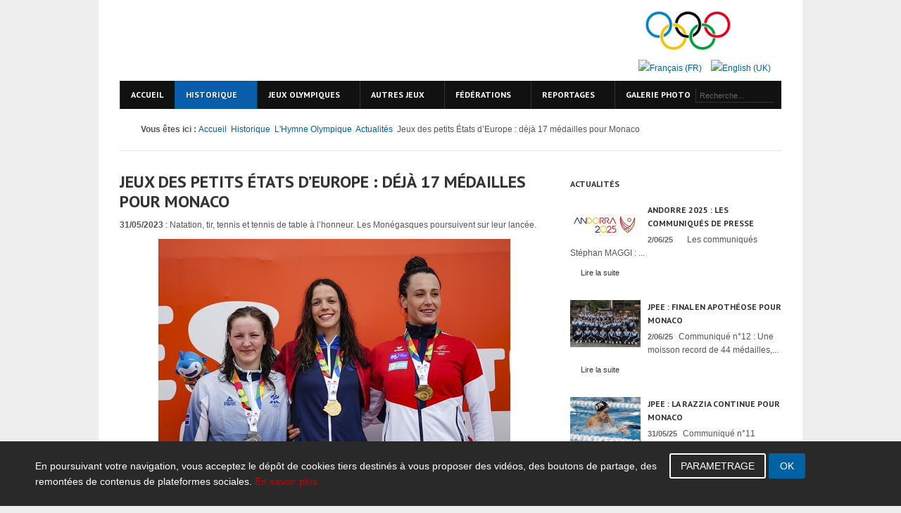

--- FILE ---
content_type: text/html; charset=utf-8
request_url: https://www.comite-olympique.mc/index.php/fr/historique/hymne-olympique/31-actualites/426-jeux-des-petits-etats-d-europe-deja-17-medailles-pour-monaco
body_size: 12228
content:
<!DOCTYPE html PUBLIC "-//W3C//DTD XHTML 1.0 Transitional//EN" "http://www.w3.org/TR/xhtml1/DTD/xhtml1-transitional.dtd">

<html xmlns="http://www.w3.org/1999/xhtml" xml:lang="fr-fr" lang="fr-fr">

<head>
    <script type="text/javascript">
var siteurl='/';
var tmplurl='/templates/ja_mendozite/';
var isRTL = false;
</script>

<base href="https://www.comite-olympique.mc/index.php/fr/historique/hymne-olympique/31-actualites/426-jeux-des-petits-etats-d-europe-deja-17-medailles-pour-monaco" />
	<meta http-equiv="content-type" content="text/html; charset=utf-8" />
	<meta name="keywords" content="Comité, Olympique, Monégasque, Monaco" />
	<meta name="author" content="Danielle COTTALORDA" />
	<meta name="description" content="Comité Olympique Monégasque" />
	<meta name="generator" content="Joomla! - Open Source Content Management - Version 3.10.12" />
	<title>Comité Olympique Monégasque - Jeux des petits États d’Europe : déjà 17 médailles pour Monaco</title>
	<link href="https://www.comite-olympique.mc/index.php/fr/component/search/?Itemid=153&amp;catid=31&amp;id=426&amp;format=opensearch" rel="search" title="Valider Comité Olympique Monégasque" type="application/opensearchdescription+xml" />
	<link href="/t3-assets/css_41026.css" rel="stylesheet" type="text/css" />
	<link href="/t3-assets/css_55447.css?v=6" rel="stylesheet" type="text/css" />
	<style type="text/css">
.hob_banner{bottom : 0!important;-webkit-animation-name: animatedown;-webkit-animation-duration: 0.8s;animation-name: animatedown;animation-duration: 0.8s}.hob_banner{background-color: #292929!important;}.text_banner{color:#ffffff!important;}.info_link{color:#cc0000!important;}#hob_copyright{color:#ffffff!important;}#hob_copyright a{color:#cc0000!important;}.btn_ok{background-color: #0062a2!important;border: 2px solid#0062a2!important;color:#ffffff!important;}.btn_ok:hover{filter: opacity(50%);background-color: #0062a2!important;border: 2px solid#0062a2!important;color:#ffffff!important;}.btn_settings{background-color: #292929!important;border: 2px solid#ffffff!important;color:#ffffff!important;}.btn_settings:hover{filter: opacity(50%);background-color: #292929!important;border: 2px solid#ffffff!important;color:#ffffff!important;}#setting_btn{background-color: #0062a2!important;border: 2px solid#0062a2!important;color:#ffffff!important;}.btn_settings:hover{}.hob_modal-header{background-color: #292929!important;}#modalLabel{color:#ffffff!important;}#setting{left: 10px; position: fixed;}
	</style>
	<script type="application/json" class="joomla-script-options new">{"csrf.token":"52defebdb8755bcece886e5b34f350b0","system.paths":{"root":"","base":""},"hobrgpdparams":["0","0","0","0","0","0","0","0","0","0","0","0","0","0","0","0","0"],"hobrgpdexpiration":"30","cookie_validation":false,"service":"[base64]"}</script>
	<script src="http://ajax.googleapis.com/ajax/libs/jquery/1.8/jquery.min.js" type="text/javascript"></script>
	<script src="/media/syw_jqueryeasy/js/jquerynoconflict.js?b6a34560ebc9090299e1c0992b700176" type="text/javascript"></script>
	<script src="/index.php/en/?jat3action=gzip&amp;jat3type=js&amp;jat3file=t3-assets%2Fjs_fed2c.js" type="text/javascript"></script>
	<script type="text/javascript">
jQuery(window).on('load',  function() {
				new JCaption('img.caption');
			});
	</script>

<!--[if ie]><link href="/plugins/system/jat3/jat3/base-themes/default/css/template-ie.css" type="text/css" rel="stylesheet" /><![endif]--> 
<!--[if ie 7]><link href="/plugins/system/jat3/jat3/base-themes/default/css/template-ie7.css" type="text/css" rel="stylesheet" /><![endif]--> 
<!--[if ie 7]><link href="/templates/ja_mendozite/css/template-ie7.css" type="text/css" rel="stylesheet" /><![endif]--> 




<link href="/plugins/system/jat3/jat3/base-themes/default/images/favicon.ico" rel="shortcut icon" type="image/x-icon" />
    
    <link rel="stylesheet" type="text/css" href="https://fonts.googleapis.com/css?family=PT+Sans:bold&amp;subset=cyrillic" />

<style type="text/css">
/*dynamic css*/
    #ja-splitmenu,
    #jasdl-mainnav,
    #ja-cssmenu li,
    #ja-megamenu ul.level0
    {font-family: 'PT Sans';font-weight:bold;font-style:bold;}
    .contentheading,
    .article-content h1,
    .article-content h2,
    .article-content h3,
    .article-content h4,
    .article-content h5,
    .article-content h6
    {font-family: 'PT Sans';font-weight:bold;font-style:bold; }
    div.ja-moduletable h3, div.moduletable h3,
    div.ja-module h3, div.module h3
    {font-family: 'PT Sans';font-weight:bold;font-style:bold;}

    body.bd .main {width: 1000px;}
    body.bd #ja-wrapper {min-width: 1000px;}
</style></head>

<body id="bd" class="bd fs3 com_content">
<a name="Top" id="Top"></a>
<div id="ja-wrapper">


                <div id="ja-header"
            	class="wrap ">
                   <div class="main">
                           <div class="main-inner1 clearfix">
                <h1 class="logo">
    <a href="/index.php" title="Comité Olympique Monégasque"><span>Comité Olympique Monégasque</span></a>
</h1>


<div id="ja-callnow">
    

<div class="custom"  >
	<p>&nbsp;<img src="/images/olympic-flag.png" alt="" width="134" height="67" /></p></div>
<div class="mod-languages">

	<ul class="lang-inline" dir="ltr">
									<li class="lang-active">
			<a href="https://www.comite-olympique.mc/index.php/fr/historique/hymne-olympique/31-actualites/426-jeux-des-petits-etats-d-europe-deja-17-medailles-pour-monaco">
												<img src="/media/mod_languages/images/fr.gif" alt="Français (FR)" title="Français (FR)" />										</a>
			</li>
								<li>
			<a href="/index.php/en/history/the-olympic-anthem">
												<img src="/media/mod_languages/images/en.gif" alt="English (UK)" title="English (UK)" />										</a>
			</li>
				</ul>

</div>

</div>                </div>
                            </div>
                        </div>
                        <div id="ja-mainnav"
            	class="wrap ">
                   <div class="main">
                           <div class="main-inner1 clearfix">
                <div class="ja-megamenu clearfix" id="ja-megamenu">
<ul class="megamenu level0"><li  class="mega first"><a href="/index.php/fr/accueil-com"  class="mega first" id="menu305" title="Accueil"><span class="menu-title">Accueil</span></a></li><li  class="mega haschild active"><a href="/index.php/fr/historique"  class="mega haschild active" id="menu146" title="Historique"><span class="menu-title">Historique</span></a><div class="childcontent cols2 ">
<div class="childcontent-inner-wrap">
<div class="childcontent-inner clearfix"><div class="megacol column1 first" style="width: 200px;"><ul class="megamenu level1"><li  class="mega first"><a href="/index.php/fr/historique/quelques-dates"  class="mega first" id="menu151" title="Quelques dates"><span class="menu-title">Quelques dates</span></a></li><li  class="mega"><a href="/index.php/fr/historique/les-presidents"  class="mega" id="menu152" title="Les Présidents"><span class="menu-title">Les Présidents</span></a></li><li  class="mega active"><a href="/index.php/fr/historique/hymne-olympique"  class="mega active" id="menu153" title="L'Hymne Olympique"><span class="menu-title">L'Hymne Olympique</span></a></li><li  class="mega"><a href="/index.php/fr/historique/le-com-jusqu-en-1996"  class="mega" id="menu154" title="Le COM jusqu'en 1996"><span class="menu-title">Le COM jusqu'en 1996</span></a></li></ul></div><div class="megacol column2 last" style="width: 200px;"><ul class="megamenu level1"><li  class="mega first"><a href="/index.php/fr/historique/le-com-de-1997-a-2008"  class="mega first" id="menu155" title="Le C.O.M. de 1997 à 2008"><span class="menu-title">Le C.O.M. de 1997 à 2008</span></a></li><li  class="mega haschild"><a href="/index.php/fr/historique/rapport-moral"  class="mega haschild" id="menu156" title="Rapport Moral"><span class="menu-title">Rapport Moral</span></a><div class="childcontent cols1 ">
<div class="childcontent-inner-wrap">
<div class="childcontent-inner clearfix"><div class="megacol column1 first" style="width: 200px;"><ul class="megamenu level2"><li  class="mega first"><a href="/index.php/fr/historique/rapport-moral/2022"  class="mega first" id="menu645" title="2022"><span class="menu-title">2022</span></a></li><li  class="mega"><a href="/index.php/fr/historique/rapport-moral/2021"  class="mega" id="menu644" title="2021"><span class="menu-title">2021</span></a></li><li  class="mega"><a href="/index.php/fr/historique/rapport-moral/2020"  class="mega" id="menu642" title="2020"><span class="menu-title">2020</span></a></li><li  class="mega"><a href="/index.php/fr/historique/rapport-moral/rapport-moral-2019"  class="mega" id="menu641" title="2019"><span class="menu-title">2019</span></a></li><li  class="mega"><a href="/index.php/fr/historique/rapport-moral/2018"  class="mega" id="menu626" title="2018"><span class="menu-title">2018</span></a></li><li  class="mega"><a href="/index.php/fr/historique/rapport-moral/2017"  class="mega" id="menu554" title="2017"><span class="menu-title">2017</span></a></li><li  class="mega"><a href="/index.php/fr/historique/rapport-moral/2016"  class="mega" id="menu625" title="2016"><span class="menu-title">2016</span></a></li><li  class="mega"><a href="/index.php/fr/historique/rapport-moral/rapport-2015"  class="mega" id="menu627" title="2015"><span class="menu-title">2015</span></a></li><li  class="mega"><a href="/index.php/fr/historique/rapport-moral/rapport-moral-2014"  class="mega" id="menu494" title="2014"><span class="menu-title">2014</span></a></li><li  class="mega"><a href="/index.php/fr/historique/rapport-moral/rapport-moral-2013"  class="mega" id="menu467" title="2013"><span class="menu-title">2013</span></a></li><li  class="mega"><a href="/index.php/fr/historique/rapport-moral/2012"  class="mega" id="menu447" title="2012"><span class="menu-title">2012</span></a></li><li  class="mega"><a href="/index.php/fr/historique/rapport-moral/2011"  class="mega" id="menu159" title="2011"><span class="menu-title">2011</span></a></li><li  class="mega"><a href="/index.php/fr/historique/rapport-moral/2010"  class="mega" id="menu158" title="2010"><span class="menu-title">2010</span></a></li><li  class="mega last"><a href="/index.php/fr/historique/rapport-moral/2009"  class="mega last" id="menu157" title="2009"><span class="menu-title">2009</span></a></li></ul></div></div>
</div></div></li><li  class="mega"><a href="/index.php/fr/historique/les-jeux-feminins"  class="mega" id="menu160" title="Les Jeux Féminins"><span class="menu-title">Les Jeux Féminins</span></a></li><li  class="mega"><a href="/index.php/fr/historique/les-jeux-universitaires"  class="mega" id="menu161" title="Les Jeux Universitaires"><span class="menu-title">Les Jeux Universitaires</span></a></li></ul></div></div>
</div></div></li><li  class="mega haschild"><a href="/index.php/fr/jeux-olympiques"  class="mega haschild" id="menu147" title="Jeux Olympiques"><span class="menu-title">Jeux Olympiques</span></a><div class="childcontent cols1 ">
<div class="childcontent-inner-wrap">
<div class="childcontent-inner clearfix"><div class="megacol column1 first" style="width: 180px;"><ul class="megamenu level1"><li  class="mega first haschild"><a href="/index.php/fr/jeux-olympiques/les-jo-d-ete"  class="mega first haschild" id="menu162" title="Les J.O. d'été"><span class="menu-title">Les J.O. d'été</span></a><div class="childcontent cols4 ">
<div class="childcontent-inner-wrap">
<div class="childcontent-inner clearfix"><div class="megacol column1 first" style="width: 140px;"><ul class="megamenu level2"><li  class="mega first"><a href="/index.php/fr/jeux-olympiques/les-jo-d-ete/anvers-1920"  class="mega first" id="menu164" title="Anvers 1920"><span class="menu-title">Anvers 1920</span></a></li><li  class="mega"><a href="/index.php/fr/jeux-olympiques/les-jo-d-ete/paris-1924"  class="mega" id="menu165" title="Paris 1924"><span class="menu-title">Paris 1924</span></a></li><li  class="mega"><a href="/index.php/fr/jeux-olympiques/les-jo-d-ete/amsterdam-1928"  class="mega" id="menu166" title="Amsterdam 1928"><span class="menu-title">Amsterdam 1928</span></a></li><li  class="mega"><a href="/index.php/fr/jeux-olympiques/les-jo-d-ete/berlin-1936"  class="mega" id="menu167" title="Berlin 1936"><span class="menu-title">Berlin 1936</span></a></li><li  class="mega"><a href="/index.php/fr/jeux-olympiques/les-jo-d-ete/londres-1948"  class="mega" id="menu168" title="Londres 1948"><span class="menu-title">Londres 1948</span></a></li><li  class="mega"><a href="/index.php/fr/jeux-olympiques/les-jo-d-ete/helsinki-1952"  class="mega" id="menu169" title="Helsinki 1952"><span class="menu-title">Helsinki 1952</span></a></li></ul></div><div class="megacol column2" style="width: 140px;"><ul class="megamenu level2"><li  class="mega first"><a href="/index.php/fr/jeux-olympiques/les-jo-d-ete/rome-1960"  class="mega first" id="menu170" title="Rome 1960"><span class="menu-title">Rome 1960</span></a></li><li  class="mega"><a href="/index.php/fr/jeux-olympiques/les-jo-d-ete/tokyo-1964"  class="mega" id="menu171" title="Tokyo 1964"><span class="menu-title">Tokyo 1964</span></a></li><li  class="mega"><a href="/index.php/fr/jeux-olympiques/les-jo-d-ete/mexico-1968"  class="mega" id="menu172" title="Mexico 1968"><span class="menu-title">Mexico 1968</span></a></li><li  class="mega"><a href="/index.php/fr/jeux-olympiques/les-jo-d-ete/munich-1972"  class="mega" id="menu173" title="Munich 1972"><span class="menu-title">Munich 1972</span></a></li><li  class="mega"><a href="/index.php/fr/jeux-olympiques/les-jo-d-ete/montreal-1976"  class="mega" id="menu174" title="Montréal 1976"><span class="menu-title">Montréal 1976</span></a></li><li  class="mega"><a href="/index.php/fr/jeux-olympiques/les-jo-d-ete/los-angeles-1984"  class="mega" id="menu175" title="Los Angeles 1984"><span class="menu-title">Los Angeles 1984</span></a></li></ul></div><div class="megacol column3" style="width: 140px;"><ul class="megamenu level2"><li  class="mega first"><a href="/index.php/fr/jeux-olympiques/les-jo-d-ete/seoul-1988"  class="mega first" id="menu176" title="Séoul 1988"><span class="menu-title">Séoul 1988</span></a></li><li  class="mega"><a href="/index.php/fr/jeux-olympiques/les-jo-d-ete/barcelone-1992"  class="mega" id="menu177" title="Barcelone 1992"><span class="menu-title">Barcelone 1992</span></a></li><li  class="mega"><a href="/index.php/fr/jeux-olympiques/les-jo-d-ete/atlanta-1996"  class="mega" id="menu178" title="Atlanta 1996"><span class="menu-title">Atlanta 1996</span></a></li><li  class="mega"><a href="/index.php/fr/jeux-olympiques/les-jo-d-ete/sydney-2000"  class="mega" id="menu179" title="Sydney 2000"><span class="menu-title">Sydney 2000</span></a></li><li  class="mega"><a href="/index.php/fr/jeux-olympiques/les-jo-d-ete/athenes-2004"  class="mega" id="menu194" title="Athènes 2004"><span class="menu-title">Athènes 2004</span></a></li><li  class="mega"><a href="/index.php/fr/jeux-olympiques/les-jo-d-ete/beijing-2008"  class="mega" id="menu195" title="Beijing 2008"><span class="menu-title">Beijing 2008</span></a></li></ul></div><div class="megacol column4 last" style="width: 140px;"><ul class="megamenu level2"><li  class="mega first"><a href="/index.php/fr/jeux-olympiques/les-jo-d-ete/londres-2012"  class="mega first" id="menu196" title="Londres 2012"><span class="menu-title">Londres 2012</span></a></li><li  class="mega"><a href="/index.php/fr/jeux-olympiques/les-jo-d-ete/j-o-de-rio-2016"  class="mega" id="menu504" title="Rio 2016"><span class="menu-title">Rio 2016</span></a></li><li  class="mega"><a href="/index.php/fr/jeux-olympiques/les-jo-d-ete/six-athletes-monegasques-en-lice-aux-jeux-de-tokyo"  class="mega" id="menu631" title="Tokyo 2020"><span class="menu-title">Tokyo 2020</span></a></li><li  class="mega"><a href="/index.php/fr/jeux-olympiques/les-jo-d-ete/paris-2024"  class="mega" id="menu666" title="Paris 2024"><span class="menu-title">Paris 2024</span></a></li></ul></div></div>
</div></div></li><li  class="mega last haschild"><a href="/index.php/fr/jeux-olympiques/les-jo-d-hiver"  class="mega last haschild" id="menu163" title="Les J.O. d'hiver"><span class="menu-title">Les J.O. d'hiver</span></a><div class="childcontent cols2 ">
<div class="childcontent-inner-wrap">
<div class="childcontent-inner clearfix"><div class="megacol column1 first" style="width: 140px;"><ul class="megamenu level2"><li  class="mega first"><a href="/index.php/fr/jeux-olympiques/les-jo-d-hiver/sarajevo-1984"  class="mega first" id="menu180" title="Sarajevo 1984"><span class="menu-title">Sarajevo 1984</span></a></li><li  class="mega"><a href="/index.php/fr/jeux-olympiques/les-jo-d-hiver/calgary-1988"  class="mega" id="menu181" title="Calgary 1988"><span class="menu-title">Calgary 1988</span></a></li><li  class="mega"><a href="/index.php/fr/jeux-olympiques/les-jo-d-hiver/albertville1992"  class="mega" id="menu182" title="Albertville1992"><span class="menu-title">Albertville1992</span></a></li><li  class="mega"><a href="/index.php/fr/jeux-olympiques/les-jo-d-hiver/lillehammer-1994"  class="mega" id="menu183" title="Lillehammer 1994"><span class="menu-title">Lillehammer 1994</span></a></li><li  class="mega"><a href="/index.php/fr/jeux-olympiques/les-jo-d-hiver/nagano-1998"  class="mega" id="menu184" title="Nagano 1998"><span class="menu-title">Nagano 1998</span></a></li><li  class="mega"><a href="/index.php/fr/jeux-olympiques/les-jo-d-hiver/salt-lake-city-2002"  class="mega" id="menu185" title="Salt Lake City 2002"><span class="menu-title">Salt Lake City 2002</span></a></li></ul></div><div class="megacol column2 last" style="width: 140px;"><ul class="megamenu level2"><li  class="mega first"><a href="/index.php/fr/jeux-olympiques/les-jo-d-hiver/turin-2006"  class="mega first" id="menu186" title="Turin 2006"><span class="menu-title">Turin 2006</span></a></li><li  class="mega"><a href="/index.php/fr/jeux-olympiques/les-jo-d-hiver/vancouver-2010"  class="mega" id="menu187" title="Vancouver 2010"><span class="menu-title">Vancouver 2010</span></a></li><li  class="mega"><a href="/index.php/fr/jeux-olympiques/les-jo-d-hiver/sotchi-2014"  class="mega" id="menu465" title="Sotchi 2014"><span class="menu-title">Sotchi 2014</span></a></li><li  class="mega"><a href="/index.php/fr/jeux-olympiques/les-jo-d-hiver/jo-de-pyeongchang-2018"  class="mega" id="menu534" title="PyeongChang 2018"><span class="menu-title">PyeongChang 2018</span></a></li><li  class="mega"><a href="/index.php/fr/jeux-olympiques/les-jo-d-hiver/beijing-2022"  class="mega" id="menu633" title="Beijing 2022"><span class="menu-title">Beijing 2022</span></a></li></ul></div></div>
</div></div></li></ul></div></div>
</div></div></li><li  class="mega haschild"><a href="#"  class="mega haschild" id="menu148" title="Autres Jeux"><span class="menu-title">Autres Jeux</span></a><div class="childcontent cols1 ">
<div class="childcontent-inner-wrap">
<div class="childcontent-inner clearfix"><div class="megacol column1 first" style="width: 200px;"><ul class="megamenu level1"><li  class="mega first haschild"><a href="/index.php/fr/autres-jeux/les-jeux-mediterraneens"  class="mega first haschild" id="menu197" title="Les Jeux Méditerranéens"><span class="menu-title">Les Jeux Méditerranéens</span></a><div class="childcontent cols3 ">
<div class="childcontent-inner-wrap">
<div class="childcontent-inner clearfix"><div class="megacol column1 first" style="width: 140px;"><ul class="megamenu level2"><li  class="mega first"><a href="/index.php/fr/autres-jeux/les-jeux-mediterraneens/barcelone-1955"  class="mega first" id="menu199" title="Barcelone 1955"><span class="menu-title">Barcelone 1955</span></a></li><li  class="mega"><a href="/index.php/fr/autres-jeux/les-jeux-mediterraneens/naples-1963"  class="mega" id="menu200" title="Naples 1963"><span class="menu-title">Naples 1963</span></a></li><li  class="mega"><a href="/index.php/fr/autres-jeux/les-jeux-mediterraneens/alger-1975"  class="mega" id="menu201" title="Alger 1975"><span class="menu-title">Alger 1975</span></a></li><li  class="mega"><a href="/index.php/fr/autres-jeux/les-jeux-mediterraneens/split-1979"  class="mega" id="menu202" title="Split 1979"><span class="menu-title">Split 1979</span></a></li><li  class="mega"><a href="/index.php/fr/autres-jeux/les-jeux-mediterraneens/casablanca-1983"  class="mega" id="menu203" title="Casablanca 1983"><span class="menu-title">Casablanca 1983</span></a></li><li  class="mega"><a href="/index.php/fr/autres-jeux/les-jeux-mediterraneens/latakia-1987"  class="mega" id="menu204" title="Latakia 1987"><span class="menu-title">Latakia 1987</span></a></li></ul></div><div class="megacol column2" style="width: 140px;"><ul class="megamenu level2"><li  class="mega first"><a href="/index.php/fr/autres-jeux/les-jeux-mediterraneens/athenes-1991"  class="mega first" id="menu205" title="Athènes 1991"><span class="menu-title">Athènes 1991</span></a></li><li  class="mega"><a href="/index.php/fr/autres-jeux/les-jeux-mediterraneens/agde-1993"  class="mega" id="menu206" title="Agde 1993"><span class="menu-title">Agde 1993</span></a></li><li  class="mega"><a href="/index.php/fr/autres-jeux/les-jeux-mediterraneens/bari-1997"  class="mega" id="menu207" title="Bari 1997"><span class="menu-title">Bari 1997</span></a></li><li  class="mega"><a href="/index.php/fr/autres-jeux/les-jeux-mediterraneens/tunis-2001"  class="mega" id="menu208" title="Tunis 2001"><span class="menu-title">Tunis 2001</span></a></li><li  class="mega"><a href="/index.php/fr/autres-jeux/les-jeux-mediterraneens/almeria-2005"  class="mega" id="menu209" title="Almería 2005"><span class="menu-title">Almería 2005</span></a></li><li  class="mega"><a href="/index.php/fr/autres-jeux/les-jeux-mediterraneens/pescara-2009"  class="mega" id="menu210" title="Pescara 2009"><span class="menu-title">Pescara 2009</span></a></li></ul></div><div class="megacol column3 last" style="width: 140px;"><ul class="megamenu level2"><li  class="mega first"><a href="/index.php/fr/autres-jeux/les-jeux-mediterraneens/mersin-2013"  class="mega first" id="menu536" title="Mersin 2013"><span class="menu-title">Mersin 2013</span></a></li><li  class="mega"><a href="/index.php/fr/autres-jeux/les-jeux-mediterraneens/pescara-2015"  class="mega" id="menu537" title="Pescara 2015"><span class="menu-title">Pescara 2015</span></a></li><li  class="mega"><a href="/index.php/fr/autres-jeux/les-jeux-mediterraneens/18emes-jeux-mediterraneens-a-tarragone-en-espagne"  class="mega" id="menu636" title="Tarragone 2018"><span class="menu-title">Tarragone 2018</span></a></li><li  class="mega"><a href="/index.php/fr/autres-jeux/les-jeux-mediterraneens/oran-2022"  class="mega" id="menu637" title="Oran 2022"><span class="menu-title">Oran 2022</span></a></li></ul></div></div>
</div></div></li><li  class="mega haschild"><a href="/index.php/fr/autres-jeux/les-jpee"  class="mega haschild" id="menu232" title="Les J.P.E.E."><span class="menu-title">Les J.P.E.E.</span></a><div class="childcontent cols3 ">
<div class="childcontent-inner-wrap">
<div class="childcontent-inner clearfix"><div class="megacol column1 first" style="width: 140px;"><ul class="megamenu level2"><li  class="mega first"><a href="/index.php/fr/autres-jeux/les-jpee/saint-marin-1985"  class="mega first" id="menu234" title="Saint-Marin 1985"><span class="menu-title">Saint-Marin 1985</span></a></li><li  class="mega"><a href="/index.php/fr/autres-jeux/les-jpee/monaco-1987"  class="mega" id="menu235" title="Monaco 1987"><span class="menu-title">Monaco 1987</span></a></li><li  class="mega"><a href="/index.php/fr/autres-jeux/les-jpee/chypre-1989"  class="mega" id="menu236" title="Chypre 1989"><span class="menu-title">Chypre 1989</span></a></li><li  class="mega"><a href="/index.php/fr/autres-jeux/les-jpee/andorre-1991"  class="mega" id="menu237" title="Andorre 1991"><span class="menu-title">Andorre 1991</span></a></li><li  class="mega"><a href="/index.php/fr/autres-jeux/les-jpee/malte-1993"  class="mega" id="menu238" title="Malte 1993"><span class="menu-title">Malte 1993</span></a></li><li  class="mega"><a href="/index.php/fr/autres-jeux/les-jpee/luxembourg-1995"  class="mega" id="menu239" title="Luxembourg 1995"><span class="menu-title">Luxembourg 1995</span></a></li><li  class="mega"><a href="/index.php/fr/autres-jeux/les-jpee/islande-1997"  class="mega" id="menu240" title="Islande 1997"><span class="menu-title">Islande 1997</span></a></li></ul></div><div class="megacol column2" style="width: 140px;"><ul class="megamenu level2"><li  class="mega first"><a href="/index.php/fr/autres-jeux/les-jpee/liechtenstein-1999"  class="mega first" id="menu241" title="Liechtenstein 1999"><span class="menu-title">Liechtenstein 1999</span></a></li><li  class="mega"><a href="/index.php/fr/autres-jeux/les-jpee/saint-marin-2001"  class="mega" id="menu242" title="Saint-Marin 2001"><span class="menu-title">Saint-Marin 2001</span></a></li><li  class="mega"><a href="/index.php/fr/autres-jeux/les-jpee/malte-2003"  class="mega" id="menu243" title="Malte 2003"><span class="menu-title">Malte 2003</span></a></li><li  class="mega"><a href="/index.php/fr/autres-jeux/les-jpee/andorre-2005"  class="mega" id="menu244" title="Andorre 2005"><span class="menu-title">Andorre 2005</span></a></li><li  class="mega"><a href="#"  class="mega" id="menu245" title="Monaco 2007"><span class="menu-title">Monaco 2007</span></a></li><li  class="mega"><a href="/index.php/fr/autres-jeux/les-jpee/chypre-2009"  class="mega" id="menu246" title="Chypre 2009"><span class="menu-title">Chypre 2009</span></a></li><li  class="mega"><a href="/index.php/fr/autres-jeux/les-jpee/liechtenstein-2011"  class="mega" id="menu247" title="Liechtenstein 2011"><span class="menu-title">Liechtenstein 2011</span></a></li></ul></div><div class="megacol column3 last" style="width: 140px;"><ul class="megamenu level2"><li  class="mega first"><a href="/index.php/fr/autres-jeux/les-jpee/island-2015"  class="mega first" id="menu473" title="Islande 2015"><span class="menu-title">Islande 2015</span></a></li><li  class="mega"><a href="/index.php/fr/autres-jeux/les-jpee/jpee-du-luxembourg-2013"  class="mega" id="menu507" title="Luxembourg 2013"><span class="menu-title">Luxembourg 2013</span></a></li><li  class="mega"><a href="/index.php/fr/autres-jeux/les-jpee/san-marino-2017"  class="mega" id="menu506" title="San Marino 2017"><span class="menu-title">San Marino 2017</span></a></li><li  class="mega"><a href="/index.php/fr/autres-jeux/les-jpee/montenegro-2019"  class="mega" id="menu623" title="Monténégro 2019"><span class="menu-title">Monténégro 2019</span></a></li><li  class="mega"><a href="/index.php/fr/autres-jeux/les-jpee/malte-2023"  class="mega" id="menu639" title="Malte  2023"><span class="menu-title">Malte  2023</span></a></li><li  class="mega"><a href="/index.php/fr/autres-jeux/les-jpee/andorre-2025"  class="mega" id="menu773" title="Andorre 2025"><span class="menu-title">Andorre 2025</span></a></li></ul></div></div>
</div></div></li><li  class="mega haschild"><a href="/index.php/fr/autres-jeux/le-foje"  class="mega haschild" id="menu198" title="Le F.O.J.E."><span class="menu-title">Le F.O.J.E.</span></a><div class="childcontent cols1 ">
<div class="childcontent-inner-wrap">
<div class="childcontent-inner clearfix"><div class="megacol column1 first" style="width: 210px;"><ul class="megamenu level2"><li  class="mega first"><a href="/index.php/fr/autres-jeux/le-foje/9e-foje-d-hiver-a-slask-beskidy"  class="mega first" id="menu218" title="9e FOJE d'hiver à Slask-Beskidy"><span class="menu-title">9e FOJE d'hiver à Slask-Beskidy</span></a></li><li  class="mega"><a href="/index.php/fr/autres-jeux/le-foje/10e-foje-d-ete-a-tampere"  class="mega" id="menu219" title="10e FOJE d'été à Tampere"><span class="menu-title">10e FOJE d'été à Tampere</span></a></li><li  class="mega"><a href="/index.php/fr/autres-jeux/le-foje/10e-foje-d-hiver-a-liberec"  class="mega" id="menu220" title="10e FOJE d'hiver à Liberec"><span class="menu-title">10e FOJE d'hiver à Liberec</span></a></li><li  class="mega"><a href="/index.php/fr/autres-jeux/le-foje/11e-foje-d-ete-a-trabzon"  class="mega" id="menu221" title="11e FOJE d’été à Trabzon"><span class="menu-title">11e FOJE d’été à Trabzon</span></a></li><li  class="mega last"><a href="/index.php/fr/autres-jeux/le-foje/12eme-foje-d-hiver-au-liechtenstein"  class="mega last" id="menu474" title="12ème FOJE d'hiver au Liechtenstein"><span class="menu-title">12ème FOJE d'hiver au Liechtenstein</span></a></li></ul></div></div>
</div></div></li><li  class="mega haschild"><a href="/index.php/fr/autres-jeux/les-joj"  class="mega haschild" id="menu233" title="Les J.O.J."><span class="menu-title">Les J.O.J.</span></a><div class="childcontent cols1 ">
<div class="childcontent-inner-wrap">
<div class="childcontent-inner clearfix"><div class="megacol column1 first" style="width: 140px;"><ul class="megamenu level2"><li  class="mega first"><a href="/index.php/fr/autres-jeux/les-joj/singapour-2010"  class="mega first" id="menu253" title="Singapour 2010"><span class="menu-title">Singapour 2010</span></a></li><li  class="mega"><a href="/index.php/fr/autres-jeux/les-joj/insbruck-2012"  class="mega" id="menu254" title="Insbruck 2012"><span class="menu-title">Insbruck 2012</span></a></li><li  class="mega"><a href="/index.php/fr/autres-jeux/les-joj/nanjing-2014"  class="mega" id="menu464" title="Nanjing 2014 "><span class="menu-title">Nanjing 2014 </span></a></li><li  class="mega"><a href="/index.php/fr/autres-jeux/les-joj/lillehammer-2016"  class="mega" id="menu477" title="Lillehammer 2016"><span class="menu-title">Lillehammer 2016</span></a></li><li  class="mega last"><a href="/index.php/fr/autres-jeux/les-joj/buenos-aires"  class="mega last" id="menu640" title="Buenos Aires 2018"><span class="menu-title">Buenos Aires 2018</span></a></li></ul></div></div>
</div></div></li><li  class="mega last"><a href="/index.php/fr/autres-jeux/les-jeux-europeens"  class="mega last" id="menu462" title="Baku 2015 : Les Jeux Européens"><span class="menu-title">Baku 2015 : Les Jeux Européens</span></a></li></ul></div></div>
</div></div></li><li  class="mega haschild"><a href="/index.php/fr/federations"  class="mega haschild" id="menu149" title="Fédérations"><span class="menu-title">Fédérations</span></a><div class="childcontent cols3 ">
<div class="childcontent-inner-wrap">
<div class="childcontent-inner clearfix"><div class="megacol column1 first" style="width: 140px;"><ul class="megamenu level1"><li  class="mega first"><a href="/index.php/fr/federations/athletisme"  class="mega first" id="menu267" title="Athlétisme"><span class="menu-title">Athlétisme</span></a></li><li  class="mega"><a href="/index.php/fr/federations/aviron"  class="mega" id="menu268" title="Aviron"><span class="menu-title">Aviron</span></a></li><li  class="mega"><a href="/index.php/fr/federations/basket-ball"  class="mega" id="menu269" title="Basket-Ball"><span class="menu-title">Basket-Ball</span></a></li><li  class="mega"><a href="/index.php/fr/federations/bobsleigh-luge-et-skeleton"  class="mega" id="menu270" title="Bobsleigh"><span class="menu-title">Bobsleigh</span></a></li><li  class="mega"><a href="/index.php/fr/federations/cyclisme"  class="mega" id="menu271" title="Cyclisme"><span class="menu-title">Cyclisme</span></a></li><li  class="mega"><a href="/index.php/fr/federations/escrime"  class="mega" id="menu272" title="Escrime"><span class="menu-title">Escrime</span></a></li><li  class="mega"><a href="/index.php/fr/federations/equitation"  class="mega" id="menu273" title="Equitation"><span class="menu-title">Equitation</span></a></li></ul></div><div class="megacol column2" style="width: 140px;"><ul class="megamenu level1"><li  class="mega first"><a href="/index.php/fr/federations/gymnastique"  class="mega first" id="menu274" title="Gymnastique"><span class="menu-title">Gymnastique</span></a></li><li  class="mega"><a href="/index.php/fr/federations/halterophilie"  class="mega" id="menu275" title="Haltérophilie"><span class="menu-title">Haltérophilie</span></a></li><li  class="mega"><a href="/index.php/fr/federations/judo"  class="mega" id="menu276" title="Judo"><span class="menu-title">Judo</span></a></li><li  class="mega"><a href="/index.php/fr/federations/natation"  class="mega" id="menu277" title="Natation"><span class="menu-title">Natation</span></a></li><li  class="mega"><a href="/index.php/fr/federations/patinage"  class="mega" id="menu278" title="Patinage"><span class="menu-title">Patinage</span></a></li><li  class="mega"><a href="/index.php/fr/federations/ski"  class="mega" id="menu286" title="Ski"><span class="menu-title">Ski</span></a></li><li  class="mega"><a href="/index.php/fr/federations/taekwondo"  class="mega" id="menu279" title="Taekwondo"><span class="menu-title">Taekwondo</span></a></li></ul></div><div class="megacol column3 last" style="width: 140px;"><ul class="megamenu level1"><li  class="mega first"><a href="/index.php/fr/federations/tennis"  class="mega first" id="menu280" title="Tennis"><span class="menu-title">Tennis</span></a></li><li  class="mega"><a href="/index.php/fr/federations/tennis-de-table"  class="mega" id="menu281" title="Tennis de Table"><span class="menu-title">Tennis de Table</span></a></li><li  class="mega"><a href="/index.php/fr/federations/tir"  class="mega" id="menu282" title="Tir"><span class="menu-title">Tir</span></a></li><li  class="mega"><a href="/index.php/fr/federations/triathlon"  class="mega" id="menu283" title="Triathlon"><span class="menu-title">Triathlon</span></a></li><li  class="mega"><a href="/index.php/fr/federations/voile"  class="mega" id="menu284" title="Voile"><span class="menu-title">Voile</span></a></li><li  class="mega"><a href="/index.php/fr/federations/volley-ball"  class="mega" id="menu285" title="Volley-Ball"><span class="menu-title">Volley-Ball</span></a></li></ul></div></div>
</div></div></li><li  class="mega haschild"><a href="#"  class="mega haschild" id="menu150" title="Reportages"><span class="menu-title">Reportages</span></a><div class="childcontent cols1 ">
<div class="childcontent-inner-wrap">
<div class="childcontent-inner clearfix"><div class="megacol column1 first" style="width: 200px;"><ul class="megamenu level1"><li  class="mega first haschild"><a href="/index.php/fr/reportages/beijing-2008"  class="mega first haschild" id="menu287" title="Beijing 2008"><span class="menu-title">Beijing 2008</span></a><div class="childcontent cols1 ">
<div class="childcontent-inner-wrap">
<div class="childcontent-inner clearfix"><div class="megacol column1 first" style="width: 200px;"><ul class="megamenu level2"><li  class="mega first"><a href="/index.php/fr/reportages/beijing-2008/ceremonie-d-ouverture"  class="mega first" id="menu443" title="Cérémonie d'ouverture"><span class="menu-title">Cérémonie d'ouverture</span></a></li><li  class="mega"><a href="/index.php/fr/reportages/beijing-2008/archives-audio"  class="mega" id="menu444" title="Archives Audio"><span class="menu-title">Archives Audio</span></a></li><li  class="mega last"><a href="/index.php/fr/reportages/beijing-2008/archives-actualites"  class="mega last" id="menu445" title="Archives Actualités"><span class="menu-title">Archives Actualités</span></a></li></ul></div></div>
</div></div></li><li  class="mega"><a href="/index.php/fr/reportages/chypre-2009"  class="mega" id="menu290" title="Chypre 2009"><span class="menu-title">Chypre 2009</span></a></li><li  class="mega"><a href="/index.php/fr/reportages/singapour-2010"  class="mega" id="menu291" title="Singapour 2010"><span class="menu-title">Singapour 2010</span></a></li><li  class="mega"><a href="/index.php/fr/reportages/vancouver-2010"  class="mega" id="menu289" title="Vancouver 2010"><span class="menu-title">Vancouver 2010</span></a></li><li  class="mega"><a href="/index.php/fr/reportages/sotchi-2014"  class="mega" id="menu461" title="Sotchi 2014"><span class="menu-title">Sotchi 2014</span></a></li><li  class="mega"><a href="/index.php/fr/reportages/127eme-session-du-cio-galerie-photos"  class="mega" id="menu471" title="127ème session du CIO : galerie photos"><span class="menu-title">127ème session du CIO : galerie photos</span></a></li><li  class="mega"><a href="/index.php/fr/reportages/27eme-session-du-comite-international-olympique"  class="mega" id="menu470" title="127ème Session du Comité International Olympique"><span class="menu-title">127ème Session du Comité International Olympique</span></a></li><li  class="mega last"><a href="/index.php/fr/reportages/pyeongchang-2018"  class="mega last" id="menu535" title="PyeongChang 2018"><span class="menu-title">PyeongChang 2018</span></a></li></ul></div></div>
</div></div></li><li  class="mega last"><a href="/index.php/fr/galerie-photo"  class="mega last" id="menu527" title="Galerie Photo"><span class="menu-title">Galerie Photo</span></a></li></ul>
</div>            <script type="text/javascript">
                var megamenu = new jaMegaMenuMoo ('ja-megamenu', {
                    'bgopacity': 0,
                    'delayHide': 300,
                    'slide'    : 0,
                    'fading'   : 0,
                    'direction': 'down',
                    'action'   : 'mouseover',
                    'tips'     : false,
                    'duration' : 300,
                    'hidestyle': 'fastwhenshow'
                });
            </script>
            <!-- jdoc:include type="menu" level="0" / -->

<div id="ja-search">
    <form action="/index.php/fr/historique/hymne-olympique" method="post" class="search">
		<label for="mod-search-searchword">Rechercher</label><input name="searchword" id="mod-search-searchword" maxlength="200"  class="inputbox" type="text" size="20" value="Recherche..."  onblur="if (this.value=='') this.value='Recherche...';" onfocus="if (this.value=='Recherche...') this.value='';" />	<input type="hidden" name="task" value="search" />
	<input type="hidden" name="option" value="com_search" />
	<input type="hidden" name="Itemid" value="153" />
</form>

</div>


<ul class="no-display">
    <li><a href="#ja-content" title="Skip to content">Skip to content</a></li>
</ul>                </div>
                            </div>
                        </div>
                        <div id="ja-topsl"
            	class="wrap ">
                   <div class="main">
                           <div class="main-inner1 clearfix">
                <!-- SPOTLIGHT -->
<div class="ja-box column ja-box-full" style="width: 100%;">
    	<div class="ja-moduletable moduletable  clearfix" id="Mod98">
						<div class="ja-box-ct clearfix">
		<span class="breadcrumbs pathway">
<strong>Vous êtes ici : </strong><a href="/index.php/fr/" class="pathway">Accueil</a> <img src="/templates/ja_mendozite/images/system/arrow.png" alt="" /> <a href="/index.php/fr/historique" class="pathway">Historique</a> <img src="/templates/ja_mendozite/images/system/arrow.png" alt="" /> <a href="/index.php/fr/historique/hymne-olympique" class="pathway">L'Hymne Olympique</a> <img src="/templates/ja_mendozite/images/system/arrow.png" alt="" /> <a href="/index.php/fr/historique/hymne-olympique/31-actualites" class="pathway">Actualités</a> <img src="/templates/ja_mendozite/images/system/arrow.png" alt="" /> Jeux des petits États d’Europe : déjà 17 médailles pour Monaco</span>
		</div>
    </div>
	
</div>
<!-- SPOTLIGHT -->

<script type="text/javascript">
    window.addEvent('load', function (){ equalHeight ('#ja-topsl .ja-box') });
</script>                </div>
                            </div>
                        </div>
            
    <!-- MAIN CONTAINER -->
    <div id="ja-container" class="wrap ja-r1">
               <div class="main clearfix">
                   <div id="ja-mainbody" style="width:67%">
            <!-- CONTENT -->
            <div id="ja-main" style="width:100%">
            <div class="inner clearfix">

                <div id="system-message-container">
	</div>

                
                <div id="ja-contentwrap" class="clearfix ">
                    <div id="ja-content" class="column" style="width:100%">
                        <div id="ja-current-content" class="column" style="width:100%">
                            
                                                        <div id="ja-content-main" class="ja-content-main clearfix">
                                <div class="item-page clearfix">
	<h2 class="contentheading">
			<a href="/index.php/fr/historique/hymne-olympique/31-actualites/426-jeux-des-petits-etats-d-europe-deja-17-medailles-pour-monaco">
		Jeux des petits États d’Europe : déjà 17 médailles pour Monaco</a>
		</h2>



	<p><strong>31/05/2023</strong> : Natation, tir, tennis et tennis de table à l’honneur. Les Monégasques poursuivent sur leur lancée.</p>
 
<p><img style="display: block; margin-left: auto; margin-right: auto;" src="/images/Malte2023/230531-MAN-JPEE_NATATION-16.jpg" alt="230531 MAN JPEE NATATION 16" />&nbsp;</p>
<p>Infatigable Giulia Viacava&nbsp;! Après ses trois médailles hier, la nageuse s’est parée d’or, aujourd’hui, sur le 100m dos (1.04:23). Sa collègue Anaïs Arlandis a décroché le bronze sur le 100m papillon (1.03:78).</p>
<p><img style="margin-right: 10px; float: left;" src="/images/Malte2023/Boris_JEREMENKO_Tir_pistolet_10m__Manu_Vitali___Direction_de_la_Communication.jpg" alt="Boris JEREMENKO Tir pistolet 10m Manu Vitali Direction de la Communication" width="362" height="241" /></p>
<p>&nbsp;</p>
<p>&nbsp;</p>
<p>Le tir (pistolet 10m) s’est distingué&nbsp;: l’or pour Boris Jeremenko qui n’a pas tremblé (score de 243.6) et un podium avec deux Monégasques, l’argent pour Magali Pierre Forest (226.7) et le bronze pour Carine Ornella (201.0).</p>
<p>&nbsp;</p>
<p>&nbsp;</p>
<p>&nbsp;</p>
<p>En tennis, le double, composé de Lucas Catarina et Valentin Vacherot, a perdu en demi-finales contre la paire chypriote (3-6, 4-6) et obtient le bronze. En simple, Lucas Catarania s’est qualifié pour les demi-finales qui se joueront demain jeudi.</p>
<p><img style="display: block; margin-left: auto; margin-right: auto;" src="/images/Malte2023/230531-MAN-JPEE_PING_PONG-15.jpg" alt="230531 MAN JPEE PING PONG 15" /></p>
<p>En tennis de table (équipe), Xiaoxin Yang et Sannah Lagsir ont tout donné mais elles ont échoué de peu en finale contre Malte (2-3), avec l’argent au bout de l’effort.</p>
<p>En squash (équipe, hommes), les Monégasques ont été défaits par l’Islande (1-3) et Malte (0-4). <br /> En voile, après cinq régates, Noah Garcia (ILCA 4) est 1<sup>e</sup> au classement général provisoire, Alexandre Pompée 10<sup>e</sup>, Namu Ven Der Linden 14<sup>e</sup> et Louise Debeaumont 25<sup>e</sup>. En ILCA 6, Bodhi Van Der Linden pointe à la 5<sup>e</sup> place et Léo Boisvert 16<sup>e</sup>. En ILCA 7, Jérémy Moutout est 4<sup>e</sup>, Juan Alberto Casalone 6<sup>e</sup> et Davide Marino 11<sup>e</sup>.</p>
<p>&nbsp;<img style="display: block; margin-left: auto; margin-right: auto;" src="/images/Malte2023/230531-MAN-JPEE_BASKET_3X3-7.jpg" alt="230531 MAN JPEE BASKET 3X3 7" /></p>
<p>Le basket-ball 3x3 s’est incliné contre le Luxembourg (3-21) et contre Chypre (12-22).</p>
<p><img src="/images/Malte2023/230531-MAN-JPEE_RUGBY_7-8.jpg" alt="230531 MAN JPEE RUGBY 7 8" /></p>
<p>Le rugby à 7 a très bien débuté son tournoi. Après un nul (19-19 contre le Luxembourg) et deux belles victoires (31-12 contre Chypre et 35-5 contre Saint-Marin), l’équipe occupe la première place provisoire. Tout se décidera vendredi lors deux dernières rencontres. <strong>Ce mercredi soir, Monaco totalise 17 médailles.</strong></p>
<p>&nbsp;</p>
<p style="text-align: center;">(Photo Manu Vitali / Direction de la Communication)</p>
<p style="text-align: right;">Stéphan Maggi</p>
<p style="text-align: right;">attaché de presse du Comité olympique monégasque</p>
<p style="text-align: right;">-------------------</p>
<p style="text-align: center;"><strong><a href="/index.php/fr/galerie-photo/category/28-malte-journee-du-31-05-2023" target="_blank" rel="noopener">Retour en images</a></strong></p>
<p>&nbsp;</p>
<p>&nbsp;</p>
			
				

	</div>                            </div>
                            
                                                    </div>

                                            </div>

                    
                </div>

                            </div>
            </div>
            <!-- //CONTENT -->
            
        </div>
                <!-- RIGHT COLUMN-->
        <div id="ja-right" class="column sidebar" style="width:33%">

            
                        <div class="ja-colswrap clearfix ja-r1">
                                <div id="ja-right1" class="ja-col  column" style="width:100%">
                    	<div class="ja-moduletable moduletable  clearfix" id="Mod89">
						<h3><span>Actualités</span></h3>
				<div class="ja-box-ct clearfix">
		<div class="ja-sidenews-list clearfix">
			<div class="ja-slidenews-item ">
			<div class="ja-slidenews-item-inner">
				
			  	  		  	<img src="/images/resized/e676299591898f2a90922b4f17abb2b7_logo_andorre_100_173.jpg"  align="left"  alt="Andorre 2025 : Les Communiqués de presse" title="Andorre 2025 : Les Communiqués de presse" />			  			  
				<a class="ja-title" href="/index.php/fr/historique/hymne-olympique/31-actualites/456-andorre-2025-les-communiques-de-presse">Andorre 2025 : Les Communiqués de presse</a>
			  
			  					<span class="ja-createdate">2/06/25  </span>
							  	
				&nbsp;
&nbsp;
Les communiqués&nbsp;
Stéphan MAGGI :&nbsp;...			  			  			  <p class="readmore">
			  	<a class="readon" href="/index.php/fr/historique/hymne-olympique/31-actualites/456-andorre-2025-les-communiques-de-presse"> Lire la suite</a>
			  </p>
			  			</div>
		</div>
  		<div class="ja-slidenews-item ">
			<div class="ja-slidenews-item-inner">
				
			  	  		  	<img src="/images/resized/6777f1d18483e3c3202d27c76a1a8591_Medailles_monegasques_Andorre_2025_100_200.jpg"  align="left"  alt="JPEE : final en apothéose pour Monaco" title="JPEE : final en apothéose pour Monaco" />			  			  
				<a class="ja-title" href="/index.php/fr/historique/hymne-olympique/31-actualites/455-jpee-final-en-apotheose-pour-monaco">JPEE : final en apothéose pour Monaco</a>
			  
			  					<span class="ja-createdate">2/06/25  </span>
							  	
				Communiqué n°12 :&nbsp;Une moisson record de 44 médailles,...			  			  			  <p class="readmore">
			  	<a class="readon" href="/index.php/fr/historique/hymne-olympique/31-actualites/455-jpee-final-en-apotheose-pour-monaco"> Lire la suite</a>
			  </p>
			  			</div>
		</div>
  		<div class="ja-slidenews-item ">
			<div class="ja-slidenews-item-inner">
				
			  	  		  	<img src="/images/resized/e676299591898f2a90922b4f17abb2b7_Lisa_Pou_-_Or_-_Natation_400m_4_nages_-_Action_100_200.jpg"  align="left"  alt="JPEE : la razzia continue pour Monaco" title="JPEE : la razzia continue pour Monaco" />			  			  
				<a class="ja-title" href="/index.php/fr/historique/hymne-olympique/31-actualites/454-jpee-la-razzia-continue-pour-monaco">JPEE : la razzia continue pour Monaco</a>
			  
			  					<span class="ja-createdate">31/05/25  </span>
							  	
				Communiqué n°11 :&nbsp;Natation, tennis, rugby à 7 : la P...			  			  			  <p class="readmore">
			  	<a class="readon" href="/index.php/fr/historique/hymne-olympique/31-actualites/454-jpee-la-razzia-continue-pour-monaco"> Lire la suite</a>
			  </p>
			  			</div>
		</div>
  		<div class="ja-slidenews-item ">
			<div class="ja-slidenews-item-inner">
				
			  	  		  	<img src="/images/resized/e676299591898f2a90922b4f17abb2b7_Judo_-_Medailles_equipes_hommes_et_femmes_100_200.jpg"  align="left"  alt="JPEE : Monaco franchit un cap en Andorre" title="JPEE : Monaco franchit un cap en Andorre" />			  			  
				<a class="ja-title" href="/index.php/fr/historique/hymne-olympique/31-actualites/453-jpee-monaco-franchit-un-cap-en-andorre">JPEE : Monaco franchit un cap en Andorre</a>
			  
			  					<span class="ja-createdate">31/05/25  </span>
							  	
				Communiqué n°10 :&nbsp;Avec 34 podiums en trois jours, la ...			  			  			  <p class="readmore">
			  	<a class="readon" href="/index.php/fr/historique/hymne-olympique/31-actualites/453-jpee-monaco-franchit-un-cap-en-andorre"> Lire la suite</a>
			  </p>
			  			</div>
		</div>
  		<div class="ja-slidenews-item last_news_item">
			<div class="ja-slidenews-item-inner">
				
			  	  		  	<img src="/images/resized/e676299591898f2a90922b4f17abb2b7_Hugo_Villeneuve_or_et_Lilian_Piotte_argent_gymnastique_artistique_cheval_darcons_100_200.jpg"  align="left"  alt="Jeux des petits États d’Europe : nouvelle moisson de médailles" title="Jeux des petits États d’Europe : nouvelle moisson de médailles" />			  			  
				<a class="ja-title" href="/index.php/fr/historique/hymne-olympique/31-actualites/452-jeux-des-petits-etats-d-europe-nouvelle-moisson-de-medailles">Jeux des petits États d’Europe : nouvelle moisson de médailles</a>
			  
			  					<span class="ja-createdate">30/05/25  </span>
							  	
				&nbsp;
Communiqué n°9 : Deuxième journée faste pour les...			  			  			  <p class="readmore">
			  	<a class="readon" href="/index.php/fr/historique/hymne-olympique/31-actualites/452-jeux-des-petits-etats-d-europe-nouvelle-moisson-de-medailles"> Lire la suite</a>
			  </p>
			  			</div>
		</div>
  </div>		</div>
    </div>
		<div class="ja-moduletable moduletable white  clearfix" id="Mod92">
						<h3><span>Contactez-Nous</span></h3>
				<div class="ja-box-ct clearfix">
		

<div class="custom white"  >
	<p>Stade Louis II <br />7, Avenue des&nbsp;Castelans <br />MC 98000 MONACO</p>
<p>Téléphone : +377 92.05.71.67 <br />Télécopie&nbsp;: +377 92.05.71.68</p>
<p>E-mail : <span id="cloak7586f828ebc556e6bbb804840542cb38">Cette adresse e-mail est protégée contre les robots spammeurs. Vous devez activer le JavaScript pour la visualiser.</span><script type='text/javascript'>
				document.getElementById('cloak7586f828ebc556e6bbb804840542cb38').innerHTML = '';
				var prefix = '&#109;a' + 'i&#108;' + '&#116;o';
				var path = 'hr' + 'ef' + '=';
				var addy7586f828ebc556e6bbb804840542cb38 = 's&#101;cr&#101;t&#97;r&#105;&#97;t' + '&#64;';
				addy7586f828ebc556e6bbb804840542cb38 = addy7586f828ebc556e6bbb804840542cb38 + 'c&#111;m&#105;t&#101;-&#111;lymp&#105;q&#117;&#101;' + '&#46;' + 'mc';
				var addy_text7586f828ebc556e6bbb804840542cb38 = 's&#101;cr&#101;t&#97;r&#105;&#97;t' + '&#64;' + 'c&#111;m&#105;t&#101;-&#111;lymp&#105;q&#117;&#101;' + '&#46;' + 'mc';document.getElementById('cloak7586f828ebc556e6bbb804840542cb38').innerHTML += '<a ' + path + '\'' + prefix + ':' + addy7586f828ebc556e6bbb804840542cb38 + '\'>'+addy_text7586f828ebc556e6bbb804840542cb38+'<\/a>';
		</script></p></div>
		</div>
    </div>
		<div class="ja-moduletable moduletable  clearfix" id="Mod93">
						<h3><span>Le Comité</span></h3>
				<div class="ja-box-ct clearfix">
		

<div class="custom"  >
	<div class="staffinfo clearfix"><img src="/images/stories/yvette/Nouvelle%20image%203.jpg" alt="" />
<h4>S.A.S. Le Prince Albert II</h4>
<span>Président du C.O.M.</span>&nbsp;</div>
<div class="staffinfo clearfix"><img src="/images/stories/yvette/photo%20site.jpg" alt="photo site" />
<h4>S. E. Mme Yvette Lambin-Berti</h4>
<span>Secrétaire Général du COM</span></div>
<div class="staffinfo clearfix"><img src="/images/stories/yvette/Philippe.jpg" alt="Philippe" />
<h4>M. Philippe Gatti</h4>
<span>Trésorier du COM</span></div>
<div>
<div class="staffinfo clearfix"><img src="/images/stories/maxime_maillesmallt.jpg" alt="maxime maillesmallt" />
<h4>M.&nbsp;Maxime Maillet</h4>
Représentant de la Commission des athlètes</div>
<div><strong>&nbsp;</strong></div>
</div>
<div>&nbsp;</div>
<div>&nbsp;</div></div>
		</div>
    </div>
	                </div>
                
                            </div>
                                </div>
        <!-- //RIGHT COLUMN-->
                        </div>
                </div>
        <!-- //MAIN CONTAINER -->

                <div id="ja-botsl"
            	class="wrap ">
                   <div class="main">
                           <div class="main-inner1 clearfix">
                <!-- SPOTLIGHT -->
<div class="ja-box column ja-box-full" style="width: 100%;">
    	<div class="ja-moduletable moduletable  clearfix" id="Mod114">
						<div class="ja-box-ct clearfix">
		

<div class="custom"  >
	<p>&nbsp;</p>
<p>&nbsp;</p>
<p>&nbsp;</p>
<p>&nbsp;</p></div>
		</div>
    </div>
	
</div>
<!-- SPOTLIGHT -->

<script type="text/javascript">
    window.addEvent('load', function (){ equalHeight ('#ja-botsl .ja-box') });
</script>                </div>
                            </div>
                        </div>
                        <div id="ja-navhelper"
            	class="wrap ">
                   <div class="main">
                           <div class="main-inner1 clearfix">
                <div class="ja-breadcrums">
    <span class="breadcrumbs pathway">
<strong>Vous êtes ici : </strong><a href="/index.php/fr/" class="pathway">Accueil</a> <img src="/templates/ja_mendozite/images/system/arrow.png" alt="" /> <a href="/index.php/fr/historique" class="pathway">Historique</a> <img src="/templates/ja_mendozite/images/system/arrow.png" alt="" /> <a href="/index.php/fr/historique/hymne-olympique" class="pathway">L'Hymne Olympique</a> <img src="/templates/ja_mendozite/images/system/arrow.png" alt="" /> <a href="/index.php/fr/historique/hymne-olympique/31-actualites" class="pathway">Actualités</a> <img src="/templates/ja_mendozite/images/system/arrow.png" alt="" /> Jeux des petits États d’Europe : déjà 17 médailles pour Monaco</span>

</div>

<ul class="ja-links">
        <li class="top"><a href="javascript:scroll(0,0)" title="Back to top">Haut</a></li>
</ul>

<ul class="no-display">
    <li><a href="#ja-content" title="Skip to content">Skip to content</a></li>
</ul>                </div>
                            </div>
                        </div>
                        <div id="ja-footer"
            	class="wrap ">
                   <div class="main">
                           <div class="main-inner1 clearfix">
                <div class="ja-copyright">
    <small>Copyright &#169; 2026 Comité Olympique Monégasque - Tous droits réservés Powered by <a href="http://www.joomlart.com/joomla/templates/ja-mendozite" title="JA Mendozite"  rel="nofollow" >JA Mendozite</a> - Designed by JoomlArt.com.</small>
<small><a href='https://www.joomla.org'>Joomla!</a> est un Logiciel Libre diffusé sous licence <a href='https://www.gnu.org/licenses/gpl-2.0.html'>GNU General Public</a></small>
<div class="custom">
    
    <div id="cookie_banner" class="hob_banner">
        <div class="block_1">
            <p class="text_banner">En poursuivant votre navigation, vous acceptez le dépôt de cookies tiers destinés à vous proposer des vidéos, des boutons de partage, des remontées de contenus de plateformes sociales. <a class="info_link" href="/index.php/fr/politique-de-confidentialite">En savoir plus</a></p><br/>
        </div>
        <div class="block_2">
            <button id="hob_Modal_btn" class="button_custom btn_settings"
                    class="button_custom btn_settings">PARAMETRAGE</button>
            <button id="btn_ok" class="button_custom btn_ok">OK</button>
        </div>
    </div>
    <div id="setting">
        <button id="setting_btn" class="button_custom">
            COOKIES        </button>
    </div>
    </div>
<!-- The Modal -->
<div id="hob_Modal" class="hob_modal">

    <!-- Modal content -->
    <div class="hob_modal-content">
        <div class="hob_modal-header">
            <h3 id="modalLabel">Paramétrages de cookies</h3>
            <span class="hob_close">&times;</span>
        </div>
        <div class="hob_modal-body">
            <div class="tab">
                <button class="tablinks" onclick="openCookie(event, 'cookies1')"
                        id="defaultOpen">Cookies fonctionnels                </button>
                <button class="tablinks"
                        onclick="openCookie(event, 'cookies5')">Autres cookies</button>
                                            </div>

            <div id="cookies1" class="tabcontent">
                <h3>Cookies fonctionnels</h3>
                <div><p>Ce site utilise des cookies pour assurer son bon fonctionnement et ne peuvent pas être désactivés de nos systèmes. Nous ne les utilisons pas à des fins publicitaires. Si ces cookies sont bloqués, certaines parties du site ne pourront pas fonctionner.</p></div>

                    <span style="display: none;" class="switch">
                    <input style="display: none;" id="param_switch_1" hidden checked type="checkbox"/>
                    <label style="display: none;" for="param_switch_1" hidden class="hob_modal_slider round"></label>
                    </span>
            </div>

            
            
                        <div id="cookies5" class="tabcontent">
                <h3>Autres cookies</h3>
                <p><p>Ce CMS Joomla utilise un certain nombre de cookies pour gérer par exemple les sessions utilisateurs.</p></p>
                <span class="switch">
                    <input id="param_switch_5" type="checkbox"/>
                    <label for="param_switch_5" class="hob_modal_slider round"></label>
                </span>
            </div>
        </div>
        
        <div id="hob_feet" class="hob_modal-footer">
            <button id="accept_all"
                    class="button_custom accepter_tous">Accepter tous cookies</button>
            <button id="refuse_all" class="button_custom refuse_tous"
                    aria-hidden="true">Refuser tous cookies</button>
            <button id="validation"
                    class="button_custom valider">Valider</button>
        </div>
    </div>
</div>
<script>
    function openCookie(evt, cookieName) {
        var i;
        var tabcontent = document.getElementsByClassName("tabcontent");
        for (i = 0; i < tabcontent.length; i++) {
            tabcontent[i].style.display = "none";
        }
        var tablinks = document.getElementsByClassName("tablinks");
        for (i = 0; i < tablinks.length; i++) {
            tablinks[i].className = tablinks[i].className.replace(" active", "");
        }
        document.getElementById(cookieName).style.display = "block";
        evt.currentTarget.className += " active";
    }
    document.getElementById('cookies1').style.display = "block";
</script>

<div class="custom"  >
	<p><a href="/index.php/fr/plan-de-site">Plan de site</a></p>
<p>&nbsp;</p>
<p><a title="Aide Joomla" href="http://www.assistance-joomla.com/" target="_blank" rel="noopener">Maintenance Joomla</a> effectuée par <a title="Expert Joomla" href="https://www.hob-france.com" target="_blank" rel="noopener">HOB France Services</a></p></div>

</div>                </div>
                            </div>
                        </div>
            
</div>



</body>

</html>